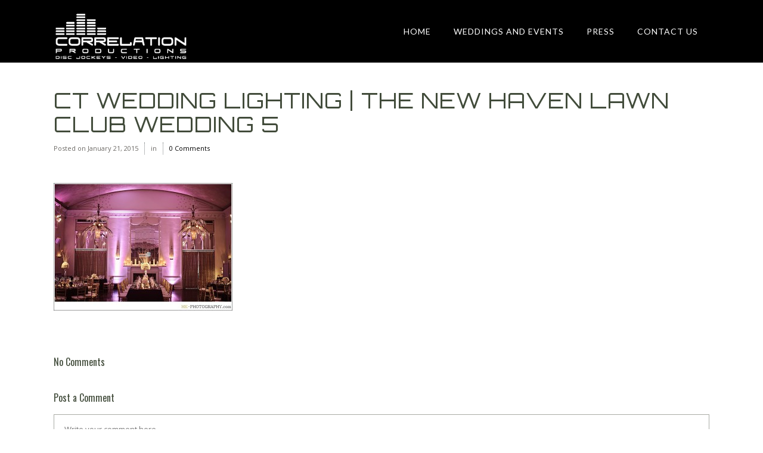

--- FILE ---
content_type: text/html; charset=UTF-8
request_url: https://corrpros.com/ct-wedding-lighting-new-haven-lawn-club-wedding/ct-wedding-lighting-the-new-haven-lawn-club-wedding-5-3/
body_size: 8420
content:
<!DOCTYPE html>
<html lang="en-US">
<head>
	<meta charset="UTF-8" />
			<meta name=viewport content="width=device-width,initial-scale=1,user-scalable=no">
	
    
	
			
				
	<link rel="profile" href="https://gmpg.org/xfn/11" />
	<link rel="pingback" href="https://corrpros.com/xmlrpc.php" />
	<link rel="shortcut icon" type="image/x-icon" href="https://corrpros.com/wp-content/uploads/2018/01/corr-pros.jpg">
	<link rel="apple-touch-icon" href="https://corrpros.com/wp-content/uploads/2018/01/corr-pros.jpg"/>
	<!--[if gte IE 9]>
	<style type="text/css">
		.gradient {
			filter: none;
		}
	</style>
	<![endif]-->

	<link href='//fonts.googleapis.com/css?family=Open+Sans:100,100italic,200,200italic,300,300italic,400,400italic,500,500italic,600,600italic,700,700italic,800,800italic,900,900italic%7COswald:100,100italic,200,200italic,300,300italic,400,400italic,500,500italic,600,600italic,700,700italic,800,800italic,900,900italic%7CLato:100,100italic,200,200italic,300,300italic,400,400italic,500,500italic,600,600italic,700,700italic,800,800italic,900,900italic%7CLato:100,100italic,200,200italic,300,300italic,400,400italic,500,500italic,600,600italic,700,700italic,800,800italic,900,900italic%7COrbitron:100,100italic,200,200italic,300,300italic,400,400italic,500,500italic,600,600italic,700,700italic,800,800italic,900,900italic%26subset%3Dlatin%2Clatin-ext' rel='stylesheet' type='text/css' />
<meta name='robots' content='index, follow, max-image-preview:large, max-snippet:-1, max-video-preview:-1' />
	<style>img:is([sizes="auto" i], [sizes^="auto," i]) { contain-intrinsic-size: 3000px 1500px }</style>
	
	<!-- This site is optimized with the Yoast SEO plugin v20.3 - https://yoast.com/wordpress/plugins/seo/ -->
	<title>CT WEDDING LIGHTING | THE NEW HAVEN LAWN CLUB WEDDING 5 - Correlation Productions | CT Wedding DJ, CT Wedding Lighting, CT Wedding Video, NY Wedding Lighting, NY Weddng DJ, RI Wedding Lighting, RI Wedding DJ, CT Party DJ</title>
	<link rel="canonical" href="https://corrpros.com/ct-wedding-lighting-new-haven-lawn-club-wedding/ct-wedding-lighting-the-new-haven-lawn-club-wedding-5-3/" />
	<meta property="og:locale" content="en_US" />
	<meta property="og:type" content="article" />
	<meta property="og:title" content="CT WEDDING LIGHTING | THE NEW HAVEN LAWN CLUB WEDDING 5 - Correlation Productions | CT Wedding DJ, CT Wedding Lighting, CT Wedding Video, NY Wedding Lighting, NY Weddng DJ, RI Wedding Lighting, RI Wedding DJ, CT Party DJ" />
	<meta property="og:url" content="https://corrpros.com/ct-wedding-lighting-new-haven-lawn-club-wedding/ct-wedding-lighting-the-new-haven-lawn-club-wedding-5-3/" />
	<meta property="og:site_name" content="Correlation Productions | CT Wedding DJ, CT Wedding Lighting, CT Wedding Video, NY Wedding Lighting, NY Weddng DJ, RI Wedding Lighting, RI Wedding DJ, CT Party DJ" />
	<meta property="og:image" content="https://corrpros.com/ct-wedding-lighting-new-haven-lawn-club-wedding/ct-wedding-lighting-the-new-haven-lawn-club-wedding-5-3" />
	<meta property="og:image:width" content="600" />
	<meta property="og:image:height" content="428" />
	<meta property="og:image:type" content="image/jpeg" />
	<script type="application/ld+json" class="yoast-schema-graph">{"@context":"https://schema.org","@graph":[{"@type":"WebPage","@id":"https://corrpros.com/ct-wedding-lighting-new-haven-lawn-club-wedding/ct-wedding-lighting-the-new-haven-lawn-club-wedding-5-3/","url":"https://corrpros.com/ct-wedding-lighting-new-haven-lawn-club-wedding/ct-wedding-lighting-the-new-haven-lawn-club-wedding-5-3/","name":"CT WEDDING LIGHTING | THE NEW HAVEN LAWN CLUB WEDDING 5 - Correlation Productions | CT Wedding DJ, CT Wedding Lighting, CT Wedding Video, NY Wedding Lighting, NY Weddng DJ, RI Wedding Lighting, RI Wedding DJ, CT Party DJ","isPartOf":{"@id":"https://corrpros.com/#website"},"primaryImageOfPage":{"@id":"https://corrpros.com/ct-wedding-lighting-new-haven-lawn-club-wedding/ct-wedding-lighting-the-new-haven-lawn-club-wedding-5-3/#primaryimage"},"image":{"@id":"https://corrpros.com/ct-wedding-lighting-new-haven-lawn-club-wedding/ct-wedding-lighting-the-new-haven-lawn-club-wedding-5-3/#primaryimage"},"thumbnailUrl":"https://corrpros.com/wp-content/uploads/2015/01/CT-WEDDING-LIGHTING-THE-NEW-HAVEN-LAWN-CLUB-WEDDING-5.jpg","datePublished":"2015-01-21T16:58:55+00:00","dateModified":"2015-01-21T16:58:55+00:00","breadcrumb":{"@id":"https://corrpros.com/ct-wedding-lighting-new-haven-lawn-club-wedding/ct-wedding-lighting-the-new-haven-lawn-club-wedding-5-3/#breadcrumb"},"inLanguage":"en-US","potentialAction":[{"@type":"ReadAction","target":["https://corrpros.com/ct-wedding-lighting-new-haven-lawn-club-wedding/ct-wedding-lighting-the-new-haven-lawn-club-wedding-5-3/"]}]},{"@type":"ImageObject","inLanguage":"en-US","@id":"https://corrpros.com/ct-wedding-lighting-new-haven-lawn-club-wedding/ct-wedding-lighting-the-new-haven-lawn-club-wedding-5-3/#primaryimage","url":"https://corrpros.com/wp-content/uploads/2015/01/CT-WEDDING-LIGHTING-THE-NEW-HAVEN-LAWN-CLUB-WEDDING-5.jpg","contentUrl":"https://corrpros.com/wp-content/uploads/2015/01/CT-WEDDING-LIGHTING-THE-NEW-HAVEN-LAWN-CLUB-WEDDING-5.jpg","width":600,"height":428},{"@type":"BreadcrumbList","@id":"https://corrpros.com/ct-wedding-lighting-new-haven-lawn-club-wedding/ct-wedding-lighting-the-new-haven-lawn-club-wedding-5-3/#breadcrumb","itemListElement":[{"@type":"ListItem","position":1,"name":"Home","item":"https://corrpros.com/"},{"@type":"ListItem","position":2,"name":"CT WEDDING LIGHTING | THE NEW HAVEN LAWN CLUB WEDDING","item":"https://corrpros.com/ct-wedding-lighting-new-haven-lawn-club-wedding/"},{"@type":"ListItem","position":3,"name":"CT WEDDING LIGHTING | THE NEW HAVEN LAWN CLUB WEDDING 5"}]},{"@type":"WebSite","@id":"https://corrpros.com/#website","url":"https://corrpros.com/","name":"Correlation Productions | CT Wedding DJ, CT Wedding Lighting, CT Wedding Video, NY Wedding Lighting, NY Weddng DJ, RI Wedding Lighting, RI Wedding DJ, CT Party DJ","description":"","potentialAction":[{"@type":"SearchAction","target":{"@type":"EntryPoint","urlTemplate":"https://corrpros.com/?s={search_term_string}"},"query-input":"required name=search_term_string"}],"inLanguage":"en-US"}]}</script>
	<!-- / Yoast SEO plugin. -->


<link rel='dns-prefetch' href='//maps.googleapis.com' />
<link rel="alternate" type="application/rss+xml" title="Correlation Productions | CT Wedding DJ, CT Wedding Lighting, CT Wedding Video, NY Wedding Lighting, NY Weddng DJ, RI Wedding Lighting, RI Wedding DJ, CT Party DJ &raquo; Feed" href="https://corrpros.com/feed/" />
<link rel="alternate" type="application/rss+xml" title="Correlation Productions | CT Wedding DJ, CT Wedding Lighting, CT Wedding Video, NY Wedding Lighting, NY Weddng DJ, RI Wedding Lighting, RI Wedding DJ, CT Party DJ &raquo; Comments Feed" href="https://corrpros.com/comments/feed/" />
<link rel="alternate" type="application/rss+xml" title="Correlation Productions | CT Wedding DJ, CT Wedding Lighting, CT Wedding Video, NY Wedding Lighting, NY Weddng DJ, RI Wedding Lighting, RI Wedding DJ, CT Party DJ &raquo; CT WEDDING LIGHTING | THE NEW HAVEN LAWN CLUB WEDDING 5 Comments Feed" href="https://corrpros.com/ct-wedding-lighting-new-haven-lawn-club-wedding/ct-wedding-lighting-the-new-haven-lawn-club-wedding-5-3/feed/" />
<script type="text/javascript">
/* <![CDATA[ */
window._wpemojiSettings = {"baseUrl":"https:\/\/s.w.org\/images\/core\/emoji\/16.0.1\/72x72\/","ext":".png","svgUrl":"https:\/\/s.w.org\/images\/core\/emoji\/16.0.1\/svg\/","svgExt":".svg","source":{"concatemoji":"https:\/\/corrpros.com\/wp-includes\/js\/wp-emoji-release.min.js?ver=c4221c848c3558b53d53bf9f649ff2e3"}};
/*! This file is auto-generated */
!function(s,n){var o,i,e;function c(e){try{var t={supportTests:e,timestamp:(new Date).valueOf()};sessionStorage.setItem(o,JSON.stringify(t))}catch(e){}}function p(e,t,n){e.clearRect(0,0,e.canvas.width,e.canvas.height),e.fillText(t,0,0);var t=new Uint32Array(e.getImageData(0,0,e.canvas.width,e.canvas.height).data),a=(e.clearRect(0,0,e.canvas.width,e.canvas.height),e.fillText(n,0,0),new Uint32Array(e.getImageData(0,0,e.canvas.width,e.canvas.height).data));return t.every(function(e,t){return e===a[t]})}function u(e,t){e.clearRect(0,0,e.canvas.width,e.canvas.height),e.fillText(t,0,0);for(var n=e.getImageData(16,16,1,1),a=0;a<n.data.length;a++)if(0!==n.data[a])return!1;return!0}function f(e,t,n,a){switch(t){case"flag":return n(e,"\ud83c\udff3\ufe0f\u200d\u26a7\ufe0f","\ud83c\udff3\ufe0f\u200b\u26a7\ufe0f")?!1:!n(e,"\ud83c\udde8\ud83c\uddf6","\ud83c\udde8\u200b\ud83c\uddf6")&&!n(e,"\ud83c\udff4\udb40\udc67\udb40\udc62\udb40\udc65\udb40\udc6e\udb40\udc67\udb40\udc7f","\ud83c\udff4\u200b\udb40\udc67\u200b\udb40\udc62\u200b\udb40\udc65\u200b\udb40\udc6e\u200b\udb40\udc67\u200b\udb40\udc7f");case"emoji":return!a(e,"\ud83e\udedf")}return!1}function g(e,t,n,a){var r="undefined"!=typeof WorkerGlobalScope&&self instanceof WorkerGlobalScope?new OffscreenCanvas(300,150):s.createElement("canvas"),o=r.getContext("2d",{willReadFrequently:!0}),i=(o.textBaseline="top",o.font="600 32px Arial",{});return e.forEach(function(e){i[e]=t(o,e,n,a)}),i}function t(e){var t=s.createElement("script");t.src=e,t.defer=!0,s.head.appendChild(t)}"undefined"!=typeof Promise&&(o="wpEmojiSettingsSupports",i=["flag","emoji"],n.supports={everything:!0,everythingExceptFlag:!0},e=new Promise(function(e){s.addEventListener("DOMContentLoaded",e,{once:!0})}),new Promise(function(t){var n=function(){try{var e=JSON.parse(sessionStorage.getItem(o));if("object"==typeof e&&"number"==typeof e.timestamp&&(new Date).valueOf()<e.timestamp+604800&&"object"==typeof e.supportTests)return e.supportTests}catch(e){}return null}();if(!n){if("undefined"!=typeof Worker&&"undefined"!=typeof OffscreenCanvas&&"undefined"!=typeof URL&&URL.createObjectURL&&"undefined"!=typeof Blob)try{var e="postMessage("+g.toString()+"("+[JSON.stringify(i),f.toString(),p.toString(),u.toString()].join(",")+"));",a=new Blob([e],{type:"text/javascript"}),r=new Worker(URL.createObjectURL(a),{name:"wpTestEmojiSupports"});return void(r.onmessage=function(e){c(n=e.data),r.terminate(),t(n)})}catch(e){}c(n=g(i,f,p,u))}t(n)}).then(function(e){for(var t in e)n.supports[t]=e[t],n.supports.everything=n.supports.everything&&n.supports[t],"flag"!==t&&(n.supports.everythingExceptFlag=n.supports.everythingExceptFlag&&n.supports[t]);n.supports.everythingExceptFlag=n.supports.everythingExceptFlag&&!n.supports.flag,n.DOMReady=!1,n.readyCallback=function(){n.DOMReady=!0}}).then(function(){return e}).then(function(){var e;n.supports.everything||(n.readyCallback(),(e=n.source||{}).concatemoji?t(e.concatemoji):e.wpemoji&&e.twemoji&&(t(e.twemoji),t(e.wpemoji)))}))}((window,document),window._wpemojiSettings);
/* ]]> */
</script>
<link rel='stylesheet' id='sbi_styles-css' href='https://corrpros.com/wp-content/plugins/instagram-feed/css/sbi-styles.min.css?ver=6.0.6' type='text/css' media='all' />
<link rel='stylesheet' id='layerslider-css' href='https://corrpros.com/wp-content/plugins/LayerSlider/assets/static/layerslider/css/layerslider.css?ver=7.14.0' type='text/css' media='all' />
<style id='wp-emoji-styles-inline-css' type='text/css'>

	img.wp-smiley, img.emoji {
		display: inline !important;
		border: none !important;
		box-shadow: none !important;
		height: 1em !important;
		width: 1em !important;
		margin: 0 0.07em !important;
		vertical-align: -0.1em !important;
		background: none !important;
		padding: 0 !important;
	}
</style>
<link rel='stylesheet' id='wp-block-library-css' href='https://corrpros.com/wp-includes/css/dist/block-library/style.min.css?ver=c4221c848c3558b53d53bf9f649ff2e3' type='text/css' media='all' />
<style id='classic-theme-styles-inline-css' type='text/css'>
/*! This file is auto-generated */
.wp-block-button__link{color:#fff;background-color:#32373c;border-radius:9999px;box-shadow:none;text-decoration:none;padding:calc(.667em + 2px) calc(1.333em + 2px);font-size:1.125em}.wp-block-file__button{background:#32373c;color:#fff;text-decoration:none}
</style>
<style id='global-styles-inline-css' type='text/css'>
:root{--wp--preset--aspect-ratio--square: 1;--wp--preset--aspect-ratio--4-3: 4/3;--wp--preset--aspect-ratio--3-4: 3/4;--wp--preset--aspect-ratio--3-2: 3/2;--wp--preset--aspect-ratio--2-3: 2/3;--wp--preset--aspect-ratio--16-9: 16/9;--wp--preset--aspect-ratio--9-16: 9/16;--wp--preset--color--black: #000000;--wp--preset--color--cyan-bluish-gray: #abb8c3;--wp--preset--color--white: #ffffff;--wp--preset--color--pale-pink: #f78da7;--wp--preset--color--vivid-red: #cf2e2e;--wp--preset--color--luminous-vivid-orange: #ff6900;--wp--preset--color--luminous-vivid-amber: #fcb900;--wp--preset--color--light-green-cyan: #7bdcb5;--wp--preset--color--vivid-green-cyan: #00d084;--wp--preset--color--pale-cyan-blue: #8ed1fc;--wp--preset--color--vivid-cyan-blue: #0693e3;--wp--preset--color--vivid-purple: #9b51e0;--wp--preset--gradient--vivid-cyan-blue-to-vivid-purple: linear-gradient(135deg,rgba(6,147,227,1) 0%,rgb(155,81,224) 100%);--wp--preset--gradient--light-green-cyan-to-vivid-green-cyan: linear-gradient(135deg,rgb(122,220,180) 0%,rgb(0,208,130) 100%);--wp--preset--gradient--luminous-vivid-amber-to-luminous-vivid-orange: linear-gradient(135deg,rgba(252,185,0,1) 0%,rgba(255,105,0,1) 100%);--wp--preset--gradient--luminous-vivid-orange-to-vivid-red: linear-gradient(135deg,rgba(255,105,0,1) 0%,rgb(207,46,46) 100%);--wp--preset--gradient--very-light-gray-to-cyan-bluish-gray: linear-gradient(135deg,rgb(238,238,238) 0%,rgb(169,184,195) 100%);--wp--preset--gradient--cool-to-warm-spectrum: linear-gradient(135deg,rgb(74,234,220) 0%,rgb(151,120,209) 20%,rgb(207,42,186) 40%,rgb(238,44,130) 60%,rgb(251,105,98) 80%,rgb(254,248,76) 100%);--wp--preset--gradient--blush-light-purple: linear-gradient(135deg,rgb(255,206,236) 0%,rgb(152,150,240) 100%);--wp--preset--gradient--blush-bordeaux: linear-gradient(135deg,rgb(254,205,165) 0%,rgb(254,45,45) 50%,rgb(107,0,62) 100%);--wp--preset--gradient--luminous-dusk: linear-gradient(135deg,rgb(255,203,112) 0%,rgb(199,81,192) 50%,rgb(65,88,208) 100%);--wp--preset--gradient--pale-ocean: linear-gradient(135deg,rgb(255,245,203) 0%,rgb(182,227,212) 50%,rgb(51,167,181) 100%);--wp--preset--gradient--electric-grass: linear-gradient(135deg,rgb(202,248,128) 0%,rgb(113,206,126) 100%);--wp--preset--gradient--midnight: linear-gradient(135deg,rgb(2,3,129) 0%,rgb(40,116,252) 100%);--wp--preset--font-size--small: 13px;--wp--preset--font-size--medium: 20px;--wp--preset--font-size--large: 36px;--wp--preset--font-size--x-large: 42px;--wp--preset--spacing--20: 0.44rem;--wp--preset--spacing--30: 0.67rem;--wp--preset--spacing--40: 1rem;--wp--preset--spacing--50: 1.5rem;--wp--preset--spacing--60: 2.25rem;--wp--preset--spacing--70: 3.38rem;--wp--preset--spacing--80: 5.06rem;--wp--preset--shadow--natural: 6px 6px 9px rgba(0, 0, 0, 0.2);--wp--preset--shadow--deep: 12px 12px 50px rgba(0, 0, 0, 0.4);--wp--preset--shadow--sharp: 6px 6px 0px rgba(0, 0, 0, 0.2);--wp--preset--shadow--outlined: 6px 6px 0px -3px rgba(255, 255, 255, 1), 6px 6px rgba(0, 0, 0, 1);--wp--preset--shadow--crisp: 6px 6px 0px rgba(0, 0, 0, 1);}:where(.is-layout-flex){gap: 0.5em;}:where(.is-layout-grid){gap: 0.5em;}body .is-layout-flex{display: flex;}.is-layout-flex{flex-wrap: wrap;align-items: center;}.is-layout-flex > :is(*, div){margin: 0;}body .is-layout-grid{display: grid;}.is-layout-grid > :is(*, div){margin: 0;}:where(.wp-block-columns.is-layout-flex){gap: 2em;}:where(.wp-block-columns.is-layout-grid){gap: 2em;}:where(.wp-block-post-template.is-layout-flex){gap: 1.25em;}:where(.wp-block-post-template.is-layout-grid){gap: 1.25em;}.has-black-color{color: var(--wp--preset--color--black) !important;}.has-cyan-bluish-gray-color{color: var(--wp--preset--color--cyan-bluish-gray) !important;}.has-white-color{color: var(--wp--preset--color--white) !important;}.has-pale-pink-color{color: var(--wp--preset--color--pale-pink) !important;}.has-vivid-red-color{color: var(--wp--preset--color--vivid-red) !important;}.has-luminous-vivid-orange-color{color: var(--wp--preset--color--luminous-vivid-orange) !important;}.has-luminous-vivid-amber-color{color: var(--wp--preset--color--luminous-vivid-amber) !important;}.has-light-green-cyan-color{color: var(--wp--preset--color--light-green-cyan) !important;}.has-vivid-green-cyan-color{color: var(--wp--preset--color--vivid-green-cyan) !important;}.has-pale-cyan-blue-color{color: var(--wp--preset--color--pale-cyan-blue) !important;}.has-vivid-cyan-blue-color{color: var(--wp--preset--color--vivid-cyan-blue) !important;}.has-vivid-purple-color{color: var(--wp--preset--color--vivid-purple) !important;}.has-black-background-color{background-color: var(--wp--preset--color--black) !important;}.has-cyan-bluish-gray-background-color{background-color: var(--wp--preset--color--cyan-bluish-gray) !important;}.has-white-background-color{background-color: var(--wp--preset--color--white) !important;}.has-pale-pink-background-color{background-color: var(--wp--preset--color--pale-pink) !important;}.has-vivid-red-background-color{background-color: var(--wp--preset--color--vivid-red) !important;}.has-luminous-vivid-orange-background-color{background-color: var(--wp--preset--color--luminous-vivid-orange) !important;}.has-luminous-vivid-amber-background-color{background-color: var(--wp--preset--color--luminous-vivid-amber) !important;}.has-light-green-cyan-background-color{background-color: var(--wp--preset--color--light-green-cyan) !important;}.has-vivid-green-cyan-background-color{background-color: var(--wp--preset--color--vivid-green-cyan) !important;}.has-pale-cyan-blue-background-color{background-color: var(--wp--preset--color--pale-cyan-blue) !important;}.has-vivid-cyan-blue-background-color{background-color: var(--wp--preset--color--vivid-cyan-blue) !important;}.has-vivid-purple-background-color{background-color: var(--wp--preset--color--vivid-purple) !important;}.has-black-border-color{border-color: var(--wp--preset--color--black) !important;}.has-cyan-bluish-gray-border-color{border-color: var(--wp--preset--color--cyan-bluish-gray) !important;}.has-white-border-color{border-color: var(--wp--preset--color--white) !important;}.has-pale-pink-border-color{border-color: var(--wp--preset--color--pale-pink) !important;}.has-vivid-red-border-color{border-color: var(--wp--preset--color--vivid-red) !important;}.has-luminous-vivid-orange-border-color{border-color: var(--wp--preset--color--luminous-vivid-orange) !important;}.has-luminous-vivid-amber-border-color{border-color: var(--wp--preset--color--luminous-vivid-amber) !important;}.has-light-green-cyan-border-color{border-color: var(--wp--preset--color--light-green-cyan) !important;}.has-vivid-green-cyan-border-color{border-color: var(--wp--preset--color--vivid-green-cyan) !important;}.has-pale-cyan-blue-border-color{border-color: var(--wp--preset--color--pale-cyan-blue) !important;}.has-vivid-cyan-blue-border-color{border-color: var(--wp--preset--color--vivid-cyan-blue) !important;}.has-vivid-purple-border-color{border-color: var(--wp--preset--color--vivid-purple) !important;}.has-vivid-cyan-blue-to-vivid-purple-gradient-background{background: var(--wp--preset--gradient--vivid-cyan-blue-to-vivid-purple) !important;}.has-light-green-cyan-to-vivid-green-cyan-gradient-background{background: var(--wp--preset--gradient--light-green-cyan-to-vivid-green-cyan) !important;}.has-luminous-vivid-amber-to-luminous-vivid-orange-gradient-background{background: var(--wp--preset--gradient--luminous-vivid-amber-to-luminous-vivid-orange) !important;}.has-luminous-vivid-orange-to-vivid-red-gradient-background{background: var(--wp--preset--gradient--luminous-vivid-orange-to-vivid-red) !important;}.has-very-light-gray-to-cyan-bluish-gray-gradient-background{background: var(--wp--preset--gradient--very-light-gray-to-cyan-bluish-gray) !important;}.has-cool-to-warm-spectrum-gradient-background{background: var(--wp--preset--gradient--cool-to-warm-spectrum) !important;}.has-blush-light-purple-gradient-background{background: var(--wp--preset--gradient--blush-light-purple) !important;}.has-blush-bordeaux-gradient-background{background: var(--wp--preset--gradient--blush-bordeaux) !important;}.has-luminous-dusk-gradient-background{background: var(--wp--preset--gradient--luminous-dusk) !important;}.has-pale-ocean-gradient-background{background: var(--wp--preset--gradient--pale-ocean) !important;}.has-electric-grass-gradient-background{background: var(--wp--preset--gradient--electric-grass) !important;}.has-midnight-gradient-background{background: var(--wp--preset--gradient--midnight) !important;}.has-small-font-size{font-size: var(--wp--preset--font-size--small) !important;}.has-medium-font-size{font-size: var(--wp--preset--font-size--medium) !important;}.has-large-font-size{font-size: var(--wp--preset--font-size--large) !important;}.has-x-large-font-size{font-size: var(--wp--preset--font-size--x-large) !important;}
:where(.wp-block-post-template.is-layout-flex){gap: 1.25em;}:where(.wp-block-post-template.is-layout-grid){gap: 1.25em;}
:where(.wp-block-columns.is-layout-flex){gap: 2em;}:where(.wp-block-columns.is-layout-grid){gap: 2em;}
:root :where(.wp-block-pullquote){font-size: 1.5em;line-height: 1.6;}
</style>
<link rel='stylesheet' id='contact-form-7-css' href='https://corrpros.com/wp-content/plugins/contact-form-7/includes/css/styles.css?ver=5.7.7' type='text/css' media='all' />
<link rel='stylesheet' id='YoutubeShortcodeMargenn-css' href='https://corrpros.com/wp-content/plugins/youtube-shortcode/youtube-shortcode.css?ver=c4221c848c3558b53d53bf9f649ff2e3' type='text/css' media='all' />
<link rel='stylesheet' id='edgt_default_style-css' href='https://corrpros.com/wp-content/themes/vigor/style.css?ver=c4221c848c3558b53d53bf9f649ff2e3' type='text/css' media='all' />
<link rel='stylesheet' id='edgt_stylesheet-css' href='https://corrpros.com/wp-content/themes/vigor/css/stylesheet.min.css?ver=c4221c848c3558b53d53bf9f649ff2e3' type='text/css' media='all' />
<link rel='stylesheet' id='edgt_blog-css' href='https://corrpros.com/wp-content/themes/vigor/css/blog.min.css?ver=c4221c848c3558b53d53bf9f649ff2e3' type='text/css' media='all' />
<link rel='stylesheet' id='edgt_style_dynamic-css' href='https://corrpros.com/wp-content/themes/vigor/css/style_dynamic.css?ver=1659042995' type='text/css' media='all' />
<link rel='stylesheet' id='edgt_font_awesome-css' href='https://corrpros.com/wp-content/themes/vigor/css/font-awesome/css/font-awesome.min.css?ver=c4221c848c3558b53d53bf9f649ff2e3' type='text/css' media='all' />
<link rel='stylesheet' id='edgt_font_elegant-css' href='https://corrpros.com/wp-content/themes/vigor/css/elegant-icons/style.min.css?ver=c4221c848c3558b53d53bf9f649ff2e3' type='text/css' media='all' />
<link rel='stylesheet' id='edgt_ion_icons-css' href='https://corrpros.com/wp-content/themes/vigor/css/ion-icons/css/ionicons.min.css?ver=c4221c848c3558b53d53bf9f649ff2e3' type='text/css' media='all' />
<link rel='stylesheet' id='edgt_linea_icons-css' href='https://corrpros.com/wp-content/themes/vigor/css/linea-icons/style.css?ver=c4221c848c3558b53d53bf9f649ff2e3' type='text/css' media='all' />
<link rel='stylesheet' id='edgt_responsive-css' href='https://corrpros.com/wp-content/themes/vigor/css/responsive.min.css?ver=c4221c848c3558b53d53bf9f649ff2e3' type='text/css' media='all' />
<link rel='stylesheet' id='edgt_style_dynamic_responsive-css' href='https://corrpros.com/wp-content/themes/vigor/css/style_dynamic_responsive.css?ver=1659042995' type='text/css' media='all' />
<link rel='stylesheet' id='js_composer_front-css' href='https://corrpros.com/wp-content/plugins/js_composer/assets/css/js_composer.min.css?ver=6.4.1' type='text/css' media='all' />
<link rel='stylesheet' id='edgt_custom_css-css' href='https://corrpros.com/wp-content/themes/vigor/css/custom_css.css?ver=1659042995' type='text/css' media='all' />
<link rel='stylesheet' id='edgt_mac_stylesheet-css' href='https://corrpros.com/wp-content/themes/vigor/css/mac_stylesheet.css?ver=c4221c848c3558b53d53bf9f649ff2e3' type='text/css' media='all' />
<link rel='stylesheet' id='edgt_webkit-css' href='https://corrpros.com/wp-content/themes/vigor/css/webkit_stylesheet.css?ver=c4221c848c3558b53d53bf9f649ff2e3' type='text/css' media='all' />
<script type="text/javascript" src="https://corrpros.com/wp-includes/js/jquery/jquery.min.js?ver=3.7.1" id="jquery-core-js"></script>
<script type="text/javascript" src="https://corrpros.com/wp-includes/js/jquery/jquery-migrate.min.js?ver=3.4.1" id="jquery-migrate-js"></script>
<script type="text/javascript" id="layerslider-utils-js-extra">
/* <![CDATA[ */
var LS_Meta = {"v":"7.14.0","fixGSAP":"1"};
/* ]]> */
</script>
<script type="text/javascript" src="https://corrpros.com/wp-content/plugins/LayerSlider/assets/static/layerslider/js/layerslider.utils.js?ver=7.14.0" id="layerslider-utils-js"></script>
<script type="text/javascript" src="https://corrpros.com/wp-content/plugins/LayerSlider/assets/static/layerslider/js/layerslider.kreaturamedia.jquery.js?ver=7.14.0" id="layerslider-js"></script>
<script type="text/javascript" src="https://corrpros.com/wp-content/plugins/LayerSlider/assets/static/layerslider/js/layerslider.transitions.js?ver=7.14.0" id="layerslider-transitions-js"></script>
<meta name="generator" content="Powered by LayerSlider 7.14.0 - Build Heros, Sliders, and Popups. Create Animations and Beautiful, Rich Web Content as Easy as Never Before on WordPress." />
<!-- LayerSlider updates and docs at: https://layerslider.com -->
<link rel="https://api.w.org/" href="https://corrpros.com/wp-json/" /><link rel="alternate" title="JSON" type="application/json" href="https://corrpros.com/wp-json/wp/v2/media/1317" /><link rel="EditURI" type="application/rsd+xml" title="RSD" href="https://corrpros.com/xmlrpc.php?rsd" />

<link rel='shortlink' href='https://corrpros.com/?p=1317' />
<link rel="alternate" title="oEmbed (JSON)" type="application/json+oembed" href="https://corrpros.com/wp-json/oembed/1.0/embed?url=https%3A%2F%2Fcorrpros.com%2Fct-wedding-lighting-new-haven-lawn-club-wedding%2Fct-wedding-lighting-the-new-haven-lawn-club-wedding-5-3%2F" />
<link rel="alternate" title="oEmbed (XML)" type="text/xml+oembed" href="https://corrpros.com/wp-json/oembed/1.0/embed?url=https%3A%2F%2Fcorrpros.com%2Fct-wedding-lighting-new-haven-lawn-club-wedding%2Fct-wedding-lighting-the-new-haven-lawn-club-wedding-5-3%2F&#038;format=xml" />
<!--[if IE 9]><link rel="stylesheet" type="text/css" href="https://corrpros.com/wp-content/themes/vigor/css/ie9_stylesheet.css" media="screen"><![endif]--><meta name="generator" content="Powered by WPBakery Page Builder - drag and drop page builder for WordPress."/>
<noscript><style> .wpb_animate_when_almost_visible { opacity: 1; }</style></noscript>
</head>

<body data-rsssl=1 class="attachment wp-singular attachment-template-default single single-attachment postid-1317 attachmentid-1317 attachment-jpeg wp-theme-vigor edgt-core-1.2  vigor-ver-2.1  vertical_menu_with_scroll smooth_scroll wpb-js-composer js-comp-ver-6.4.1 vc_responsive">

<div class="wrapper">
<div class="wrapper_inner">

			<header class="page_header scrolled_not_transparent  regular">
			<div class="header_inner clearfix">
							<div class="header_top_bottom_holder">
								<div class="header_bottom  header_in_grid clearfix "  >
										<div class="container">
						<div class="container_inner clearfix" >
																											<div class="header_inner_left">
																									<div class="mobile_menu_button">
										<span>
											<i class="edgt_icon_font_awesome fa fa-bars " ></i>										</span>
									</div>
																									<div class="logo_wrapper" >
																				<div class="edgt_logo"><a  href="https://corrpros.com/"><img class="normal" src="https://corrpros.com/wp-content/uploads/2018/01/logo_1356032399-1.png" alt="Logo"/><img class="light" src="https://corrpros.com/wp-content/uploads/2018/01/logo_1356032399-1.png" alt="Logo"/><img class="dark" src="https://corrpros.com/wp-content/uploads/2018/01/logo_1356032399-1.png" alt="Logo"/><img class="sticky" src="https://corrpros.com/wp-content/uploads/2018/01/logo_1356032399-1.png" alt="Logo"/><img class="mobile" src="https://corrpros.com/wp-content/uploads/2018/01/logo_1356032399-2-300x141-1.png" alt="Logo"/></a></div>
																			</div>
																															</div>
																																							<div class="header_inner_right">
										<div class="side_menu_button_wrapper right">
																																	<div class="side_menu_button">
	
													
																																			</div>
										</div>
									</div>
																								<nav class="main_menu drop_down   right">
									<ul id="menu-main-navigation" class=""><li id="nav-menu-item-1898" class="menu-item menu-item-type-post_type menu-item-object-page menu-item-home  narrow"><a href="https://corrpros.com/" class=""><span class="item_inner"><span class="menu_icon_wrapper"><i class="menu_icon blank fa"></i></span><span class="item_text">Home</span></span><span class="plus"></span></a></li>
<li id="nav-menu-item-1896" class="menu-item menu-item-type-post_type menu-item-object-page  narrow"><a href="https://corrpros.com/weddings/" class=""><span class="item_inner"><span class="menu_icon_wrapper"><i class="menu_icon blank fa"></i></span><span class="item_text">Weddings and Events</span></span><span class="plus"></span></a></li>
<li id="nav-menu-item-1923" class="menu-item menu-item-type-post_type menu-item-object-page  narrow"><a href="https://corrpros.com/press/" class=""><span class="item_inner"><span class="menu_icon_wrapper"><i class="menu_icon blank fa"></i></span><span class="item_text">Press</span></span><span class="plus"></span></a></li>
<li id="nav-menu-item-1901" class="menu-item menu-item-type-post_type menu-item-object-page  narrow"><a href="https://corrpros.com/contact-us/" class=""><span class="item_inner"><span class="menu_icon_wrapper"><i class="menu_icon blank fa"></i></span><span class="item_text">Contact Us</span></span><span class="plus"></span></a></li>
</ul>								</nav>
																																							<nav class="mobile_menu">
									<ul id="menu-main-navigation-1" class=""><li id="mobile-menu-item-1898" class="menu-item menu-item-type-post_type menu-item-object-page menu-item-home "><a href="https://corrpros.com/" class=""><span>Home</span></a><span class="mobile_arrow"><i class="fa fa-angle-right"></i><i class="fa fa-angle-down"></i></span></li>
<li id="mobile-menu-item-1896" class="menu-item menu-item-type-post_type menu-item-object-page "><a href="https://corrpros.com/weddings/" class=""><span>Weddings and Events</span></a><span class="mobile_arrow"><i class="fa fa-angle-right"></i><i class="fa fa-angle-down"></i></span></li>
<li id="mobile-menu-item-1923" class="menu-item menu-item-type-post_type menu-item-object-page "><a href="https://corrpros.com/press/" class=""><span>Press</span></a><span class="mobile_arrow"><i class="fa fa-angle-right"></i><i class="fa fa-angle-down"></i></span></li>
<li id="mobile-menu-item-1901" class="menu-item menu-item-type-post_type menu-item-object-page "><a href="https://corrpros.com/contact-us/" class=""><span>Contact Us</span></a><span class="mobile_arrow"><i class="fa fa-angle-right"></i><i class="fa fa-angle-down"></i></span></li>
</ul>								</nav>
																							</div>
						</div>
											</div>
				</div>
			</div>
                		</header>
		








<div class="content content_top_margin_none">
			<div class="content_inner  ">
				
				
		<div class="container">
					<div class="container_inner default_template_holder" >

							<div class="blog_holder blog_single blog_standard_type">
						<article id="post-1317" class="post-1317 attachment type-attachment status-inherit hentry">
			<div class="post_content_holder">
                				<div class="post_text">
					<div class="post_text_inner">
                            <h2>
                                CT WEDDING LIGHTING | THE NEW HAVEN LAWN CLUB WEDDING 5                            </h2>
								
								<div class="post_info">								
									<div class="date">
	
	<span class="date_text">Posted on</span>
	January 21, 2015
	</div><div class="post_category">in </div><div class="post_comments_holder"><a class="post_comments" href="https://corrpros.com/ct-wedding-lighting-new-haven-lawn-club-wedding/ct-wedding-lighting-the-new-haven-lawn-club-wedding-5-3/#respond" target="_self">0 Comments</a></div>								</div>
														<p class="attachment"><a href='https://corrpros.com/wp-content/uploads/2015/01/CT-WEDDING-LIGHTING-THE-NEW-HAVEN-LAWN-CLUB-WEDDING-5.jpg'><img fetchpriority="high" decoding="async" width="300" height="214" src="https://corrpros.com/wp-content/uploads/2015/01/CT-WEDDING-LIGHTING-THE-NEW-HAVEN-LAWN-CLUB-WEDDING-5-300x214.jpg" class="attachment-medium size-medium" alt="" srcset="https://corrpros.com/wp-content/uploads/2015/01/CT-WEDDING-LIGHTING-THE-NEW-HAVEN-LAWN-CLUB-WEDDING-5-300x214.jpg 300w, https://corrpros.com/wp-content/uploads/2015/01/CT-WEDDING-LIGHTING-THE-NEW-HAVEN-LAWN-CLUB-WEDDING-5.jpg 600w" sizes="(max-width: 300px) 100vw, 300px" /></a></p>
									
                    </div>
				</div>
			</div>
		</article>

				
<div class="comment_holder clearfix" id="comments">
<div class="comment_number"><div class="comment_number_inner"><h5>No Comments</h5></div></div>
<div class="comments">
</div></div>
 <div class="comment_form">
		<div id="respond" class="comment-respond">
		<h3 id="reply-title" class="comment-reply-title"><h5>Post a Comment</h5> <small><a rel="nofollow" id="cancel-comment-reply-link" href="/ct-wedding-lighting-new-haven-lawn-club-wedding/ct-wedding-lighting-the-new-haven-lawn-club-wedding-5-3/#respond" style="display:none;">Cancel Reply</a></small></h3><form action="https://corrpros.com/wp-comments-post.php" method="post" id="commentform" class="comment-form"><textarea autocomplete="new-password"  id="f06f036b73"  name="f06f036b73"  placeholder="Write your comment here..."  cols="45" rows="8" aria-required="true"></textarea><textarea id="comment" aria-label="hp-comment" aria-hidden="true" name="comment" autocomplete="new-password" style="padding:0 !important;clip:rect(1px, 1px, 1px, 1px) !important;position:absolute !important;white-space:nowrap !important;height:1px !important;width:1px !important;overflow:hidden !important;" tabindex="-1"></textarea><script data-noptimize>document.getElementById("comment").setAttribute( "id", "a0767e9c314dbde6afdb93e81ef0fdd9" );document.getElementById("f06f036b73").setAttribute( "id", "comment" );</script><div class="three_columns clearfix"><div class="column1"><div class="column_inner"><input id="author" name="author" placeholder="Your full name" type="text" value="" aria-required='true' /></div></div>
<div class="column2"><div class="column_inner"><input id="email" name="email" placeholder="E-mail address" type="text" value="" aria-required='true' /></div></div>
<div class="column3"><div class="column_inner"><input id="url" name="url" type="text" placeholder="Website" value="" /></div></div></div>
<p class="form-submit"><input name="submit" type="submit" id="submit_comment" class="submit" value="Submit" /> <input type='hidden' name='comment_post_ID' value='1317' id='comment_post_ID' />
<input type='hidden' name='comment_parent' id='comment_parent' value='0' />
</p></form>	</div><!-- #respond -->
	</div>
								
							



						</div>
		</div>
			</div>
	




    </div> <!-- close div.content_inner -->
</div>  <!-- close div.content -->



<footer class="footer_border_columns">
	<div class="footer_inner clearfix">
					<div class="footer_top_holder">
				<div class="footer_top">
										<div class="container">
						<div class="container_inner">
																							<div class="three_columns clearfix">
										<div class="edgt_column column1">
											<div class="column_inner">
												<div id="text-4" class="widget widget_text">			<div class="textwidget"><p>2134 Stanley St<br />
New Britain, CT 06053<br />
Phone: 860.953.9335<br />
Email: info@corrpros.com</p>
</div>
		</div>											</div>
										</div>
										<div class="edgt_column column2">
											<div class="column_inner">
												<div id="text-7" class="widget widget_text">			<div class="textwidget"><p>Award-winning wedding DJ, lighting, sound and videography services in New England since 1992.</p>
</div>
		</div>											</div>
										</div>
										<div class="edgt_column column3">
											<div class="column_inner">
												<div id="media_image-2" class="widget widget_media_image"><img width="150" height="71" src="https://corrpros.com/wp-content/uploads/2018/01/logo_1356032399-2-300x141-1-150x71.png" class="image wp-image-1895  attachment-thumbnail size-thumbnail" alt="" style="max-width: 100%; height: auto;" decoding="async" loading="lazy" /></div><div id="text-3" class="widget widget_text">			<div class="textwidget"><p><span class="edgt_icon_shade edgt_icon_shortcode font_awesome normal  "  style="margin: 0px 14px 0px 0px;"><a href="https://www.facebook.com/correlationproductions" target="_blank" style="color: #ffffff;" ><i class="edgt_icon_font_awesome fa fa-facebook " style="font-size: 24px;color: #ffffff;line-height:26px; " data-hover-color="#000000" ></i></a></span><span class="edgt_icon_shade edgt_icon_shortcode font_awesome normal  "  style="margin: 0px 14px 0px 0px;"><a href="https://www.pinterest.com/corrpros/" target="_blank" style="color: #ffffff;" ><i class="edgt_icon_font_awesome fa fa-pinterest " style="font-size: 24px;color: #ffffff;line-height:26px; " data-hover-color="#000000" ></i></a></span><span class="edgt_icon_shade edgt_icon_shortcode font_awesome normal  "  style="margin: 0px 14px 0px 0px;"><a href="https://instagram.com/correlationproductions" target="_blank" style="color: #ffffff;" ><i class="edgt_icon_font_awesome fa fa-instagram " style="font-size: 24px;color: #ffffff;line-height:26px; " data-hover-color="#000000" ></i></a></span></p>
</div>
		</div>											</div>
										</div>
									</div>
																						</div>
					</div>
								</div>
                
			</div>
				            			<div class="footer_bottom_holder">
                <div class="footer_bottom_holder_inner">
                                        <div class="container">
                        <div class="container_inner">
                            
                                                                <div class="two_columns_50_50 clearfix">
                                        <div class="edgt_column column1">
                                            <div class="column_inner">
                                                			<div class="textwidget"><p>© Correlation Productions</p>
</div>
		                                            </div>
                                        </div>
                                        <div class="edgt_column column2">
                                            <div class="column_inner">
                                                			<div class="textwidget"><p>Site Design by Socially Savvy Studio</p>
</div>
		                                            </div>
                                        </div>
                                    </div>
                                                                                        </div>
                    </div>
                                </div>
			</div>
            						
		
		
			
	</div>
</footer>
</div> <!-- close div.wrapper_inner  -->
</div> <!-- close div.wrapper -->
<script type="speculationrules">
{"prefetch":[{"source":"document","where":{"and":[{"href_matches":"\/*"},{"not":{"href_matches":["\/wp-*.php","\/wp-admin\/*","\/wp-content\/uploads\/*","\/wp-content\/*","\/wp-content\/plugins\/*","\/wp-content\/themes\/vigor\/*","\/*\\?(.+)"]}},{"not":{"selector_matches":"a[rel~=\"nofollow\"]"}},{"not":{"selector_matches":".no-prefetch, .no-prefetch a"}}]},"eagerness":"conservative"}]}
</script>
<!-- Instagram Feed JS -->
<script type="text/javascript">
var sbiajaxurl = "https://corrpros.com/wp-admin/admin-ajax.php";
</script>
<script type="text/javascript" src="https://corrpros.com/wp-content/plugins/contact-form-7/includes/swv/js/index.js?ver=5.7.7" id="swv-js"></script>
<script type="text/javascript" id="contact-form-7-js-extra">
/* <![CDATA[ */
var wpcf7 = {"api":{"root":"https:\/\/corrpros.com\/wp-json\/","namespace":"contact-form-7\/v1"}};
/* ]]> */
</script>
<script type="text/javascript" src="https://corrpros.com/wp-content/plugins/contact-form-7/includes/js/index.js?ver=5.7.7" id="contact-form-7-js"></script>
<script type="text/javascript" id="edgt-like-js-extra">
/* <![CDATA[ */
var edgtLike = {"ajaxurl":"https:\/\/corrpros.com\/wp-admin\/admin-ajax.php"};
/* ]]> */
</script>
<script type="text/javascript" src="https://corrpros.com/wp-content/themes/vigor/js/edgt-like.js?ver=1.0" id="edgt-like-js"></script>
<script type="text/javascript" src="https://corrpros.com/wp-content/themes/vigor/js/plugins.js?ver=c4221c848c3558b53d53bf9f649ff2e3" id="edgt_plugins-js"></script>
<script type="text/javascript" src="https://corrpros.com/wp-content/themes/vigor/js/jquery.carouFredSel-6.2.1.js?ver=c4221c848c3558b53d53bf9f649ff2e3" id="carouFredSel-js"></script>
<script type="text/javascript" src="https://corrpros.com/wp-content/themes/vigor/js/jquery.fullPage.min.js?ver=c4221c848c3558b53d53bf9f649ff2e3" id="one_page_scroll-js"></script>
<script type="text/javascript" src="https://corrpros.com/wp-content/themes/vigor/js/lemmon-slider.js?ver=c4221c848c3558b53d53bf9f649ff2e3" id="lemmonSlider-js"></script>
<script type="text/javascript" src="https://corrpros.com/wp-content/themes/vigor/js/jquery.mousewheel.min.js?ver=c4221c848c3558b53d53bf9f649ff2e3" id="mousewheel-js"></script>
<script type="text/javascript" src="https://corrpros.com/wp-content/themes/vigor/js/jquery.touchSwipe.min.js?ver=c4221c848c3558b53d53bf9f649ff2e3" id="touchSwipe-js"></script>
<script type="text/javascript" src="https://corrpros.com/wp-content/plugins/js_composer/assets/lib/bower/isotope/dist/isotope.pkgd.min.js?ver=6.4.1" id="isotope-js"></script>
<script type="text/javascript" src="//maps.googleapis.com/maps/api/js?key=AIzaSyAup4wuq2_6KKcEpqSMH4XQekQkDbU_e8w&amp;ver=c4221c848c3558b53d53bf9f649ff2e3" id="google_map_api-js"></script>
<script type="text/javascript" src="https://corrpros.com/wp-content/themes/vigor/js/default_dynamic.js?ver=1659042995" id="edgt_default_dynamic-js"></script>
<script type="text/javascript" src="https://corrpros.com/wp-content/themes/vigor/js/default.min.js?ver=c4221c848c3558b53d53bf9f649ff2e3" id="edgt_default-js"></script>
<script type="text/javascript" src="https://corrpros.com/wp-content/themes/vigor/js/blog.min.js?ver=c4221c848c3558b53d53bf9f649ff2e3" id="edgt_blog-js"></script>
<script type="text/javascript" src="https://corrpros.com/wp-content/themes/vigor/js/custom_js.js?ver=1659042995" id="edgt_custom_js-js"></script>
<script type="text/javascript" src="https://corrpros.com/wp-includes/js/comment-reply.min.js?ver=c4221c848c3558b53d53bf9f649ff2e3" id="comment-reply-js" async="async" data-wp-strategy="async"></script>
<script type="text/javascript" src="https://corrpros.com/wp-content/plugins/js_composer/assets/js/dist/js_composer_front.min.js?ver=6.4.1" id="wpb_composer_front_js-js"></script>
</body>
</html>	